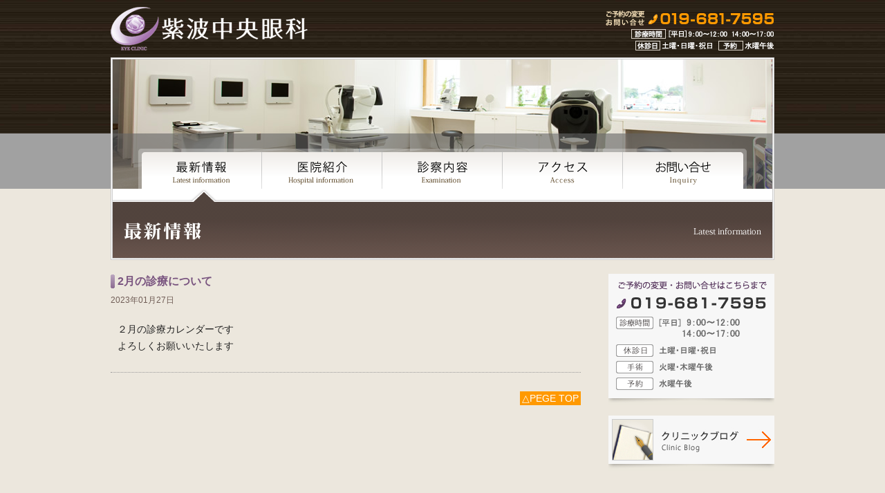

--- FILE ---
content_type: text/html; charset=UTF-8
request_url: http://shiwa-eyeclinic.com/info/11699/
body_size: 19938
content:
<!DOCTYPE html PUBLIC "-//W3C//DTD XHTML 1.0 Transitional//EN" "http://www.w3.org/TR/xhtml1/DTD/xhtml1-transitional.dtd">
<html xmlns="http://www.w3.org/1999/xhtml">
<head>
<meta http-equiv="Content-Type" content="text/html; charset=utf-8" />
<title>紫波中央眼科</title>
<meta http-equiv="content-script-type" content="text/javascript" />
<meta http-equiv="content-style-type" content="text/css" />
<meta name="keywords" lang="ja" content="眼科,紫波,岩手,オガール,地域医療,白内障,手術" />
<meta name="description" content="「紫波中央眼科」があって本当に良かったと喜んでいただける医院を目指します。" />
<link rel="stylesheet" type="text/css" href="http://shiwa-eyeclinic.com/wp-content/themes/shiwa/css/set.css" media="all" />
<link rel="stylesheet" type="text/css" href="http://shiwa-eyeclinic.com/wp-content/themes/shiwa/css/base.css" media="all" />
<link rel="stylesheet" type="text/css" href="http://shiwa-eyeclinic.com/wp-content/themes/shiwa/css/style.css" media="all" />
<!--[if lte IE 6]>
<script type="text/javascript" src="http://shiwa-eyeclinic.com/wp-content/themes/shiwa/js/DD_belatedPNG_0.0.8a.js"></script>
<script type="text/javascript">
  /* EXAMPLE */
  DD_belatedPNG.fix('#main_menu ,#main_menu a ,.bg_png');
</script>
<![endif]-->
<link rel="shortcut icon" href="http://shiwa-eyeclinic.com/wp-content/themes/shiwa/images/favicon.png">
<meta name='robots' content='max-image-preview:large' />
<script type="text/javascript">
/* <![CDATA[ */
window._wpemojiSettings = {"baseUrl":"https:\/\/s.w.org\/images\/core\/emoji\/15.0.3\/72x72\/","ext":".png","svgUrl":"https:\/\/s.w.org\/images\/core\/emoji\/15.0.3\/svg\/","svgExt":".svg","source":{"concatemoji":"http:\/\/shiwa-eyeclinic.com\/wp-includes\/js\/wp-emoji-release.min.js?ver=6.5.7"}};
/*! This file is auto-generated */
!function(i,n){var o,s,e;function c(e){try{var t={supportTests:e,timestamp:(new Date).valueOf()};sessionStorage.setItem(o,JSON.stringify(t))}catch(e){}}function p(e,t,n){e.clearRect(0,0,e.canvas.width,e.canvas.height),e.fillText(t,0,0);var t=new Uint32Array(e.getImageData(0,0,e.canvas.width,e.canvas.height).data),r=(e.clearRect(0,0,e.canvas.width,e.canvas.height),e.fillText(n,0,0),new Uint32Array(e.getImageData(0,0,e.canvas.width,e.canvas.height).data));return t.every(function(e,t){return e===r[t]})}function u(e,t,n){switch(t){case"flag":return n(e,"\ud83c\udff3\ufe0f\u200d\u26a7\ufe0f","\ud83c\udff3\ufe0f\u200b\u26a7\ufe0f")?!1:!n(e,"\ud83c\uddfa\ud83c\uddf3","\ud83c\uddfa\u200b\ud83c\uddf3")&&!n(e,"\ud83c\udff4\udb40\udc67\udb40\udc62\udb40\udc65\udb40\udc6e\udb40\udc67\udb40\udc7f","\ud83c\udff4\u200b\udb40\udc67\u200b\udb40\udc62\u200b\udb40\udc65\u200b\udb40\udc6e\u200b\udb40\udc67\u200b\udb40\udc7f");case"emoji":return!n(e,"\ud83d\udc26\u200d\u2b1b","\ud83d\udc26\u200b\u2b1b")}return!1}function f(e,t,n){var r="undefined"!=typeof WorkerGlobalScope&&self instanceof WorkerGlobalScope?new OffscreenCanvas(300,150):i.createElement("canvas"),a=r.getContext("2d",{willReadFrequently:!0}),o=(a.textBaseline="top",a.font="600 32px Arial",{});return e.forEach(function(e){o[e]=t(a,e,n)}),o}function t(e){var t=i.createElement("script");t.src=e,t.defer=!0,i.head.appendChild(t)}"undefined"!=typeof Promise&&(o="wpEmojiSettingsSupports",s=["flag","emoji"],n.supports={everything:!0,everythingExceptFlag:!0},e=new Promise(function(e){i.addEventListener("DOMContentLoaded",e,{once:!0})}),new Promise(function(t){var n=function(){try{var e=JSON.parse(sessionStorage.getItem(o));if("object"==typeof e&&"number"==typeof e.timestamp&&(new Date).valueOf()<e.timestamp+604800&&"object"==typeof e.supportTests)return e.supportTests}catch(e){}return null}();if(!n){if("undefined"!=typeof Worker&&"undefined"!=typeof OffscreenCanvas&&"undefined"!=typeof URL&&URL.createObjectURL&&"undefined"!=typeof Blob)try{var e="postMessage("+f.toString()+"("+[JSON.stringify(s),u.toString(),p.toString()].join(",")+"));",r=new Blob([e],{type:"text/javascript"}),a=new Worker(URL.createObjectURL(r),{name:"wpTestEmojiSupports"});return void(a.onmessage=function(e){c(n=e.data),a.terminate(),t(n)})}catch(e){}c(n=f(s,u,p))}t(n)}).then(function(e){for(var t in e)n.supports[t]=e[t],n.supports.everything=n.supports.everything&&n.supports[t],"flag"!==t&&(n.supports.everythingExceptFlag=n.supports.everythingExceptFlag&&n.supports[t]);n.supports.everythingExceptFlag=n.supports.everythingExceptFlag&&!n.supports.flag,n.DOMReady=!1,n.readyCallback=function(){n.DOMReady=!0}}).then(function(){return e}).then(function(){var e;n.supports.everything||(n.readyCallback(),(e=n.source||{}).concatemoji?t(e.concatemoji):e.wpemoji&&e.twemoji&&(t(e.twemoji),t(e.wpemoji)))}))}((window,document),window._wpemojiSettings);
/* ]]> */
</script>
<style id='wp-emoji-styles-inline-css' type='text/css'>

	img.wp-smiley, img.emoji {
		display: inline !important;
		border: none !important;
		box-shadow: none !important;
		height: 1em !important;
		width: 1em !important;
		margin: 0 0.07em !important;
		vertical-align: -0.1em !important;
		background: none !important;
		padding: 0 !important;
	}
</style>
<link rel='stylesheet' id='wp-block-library-css' href='http://shiwa-eyeclinic.com/wp-includes/css/dist/block-library/style.min.css?ver=6.5.7' type='text/css' media='all' />
<style id='classic-theme-styles-inline-css' type='text/css'>
/*! This file is auto-generated */
.wp-block-button__link{color:#fff;background-color:#32373c;border-radius:9999px;box-shadow:none;text-decoration:none;padding:calc(.667em + 2px) calc(1.333em + 2px);font-size:1.125em}.wp-block-file__button{background:#32373c;color:#fff;text-decoration:none}
</style>
<style id='global-styles-inline-css' type='text/css'>
body{--wp--preset--color--black: #000000;--wp--preset--color--cyan-bluish-gray: #abb8c3;--wp--preset--color--white: #ffffff;--wp--preset--color--pale-pink: #f78da7;--wp--preset--color--vivid-red: #cf2e2e;--wp--preset--color--luminous-vivid-orange: #ff6900;--wp--preset--color--luminous-vivid-amber: #fcb900;--wp--preset--color--light-green-cyan: #7bdcb5;--wp--preset--color--vivid-green-cyan: #00d084;--wp--preset--color--pale-cyan-blue: #8ed1fc;--wp--preset--color--vivid-cyan-blue: #0693e3;--wp--preset--color--vivid-purple: #9b51e0;--wp--preset--gradient--vivid-cyan-blue-to-vivid-purple: linear-gradient(135deg,rgba(6,147,227,1) 0%,rgb(155,81,224) 100%);--wp--preset--gradient--light-green-cyan-to-vivid-green-cyan: linear-gradient(135deg,rgb(122,220,180) 0%,rgb(0,208,130) 100%);--wp--preset--gradient--luminous-vivid-amber-to-luminous-vivid-orange: linear-gradient(135deg,rgba(252,185,0,1) 0%,rgba(255,105,0,1) 100%);--wp--preset--gradient--luminous-vivid-orange-to-vivid-red: linear-gradient(135deg,rgba(255,105,0,1) 0%,rgb(207,46,46) 100%);--wp--preset--gradient--very-light-gray-to-cyan-bluish-gray: linear-gradient(135deg,rgb(238,238,238) 0%,rgb(169,184,195) 100%);--wp--preset--gradient--cool-to-warm-spectrum: linear-gradient(135deg,rgb(74,234,220) 0%,rgb(151,120,209) 20%,rgb(207,42,186) 40%,rgb(238,44,130) 60%,rgb(251,105,98) 80%,rgb(254,248,76) 100%);--wp--preset--gradient--blush-light-purple: linear-gradient(135deg,rgb(255,206,236) 0%,rgb(152,150,240) 100%);--wp--preset--gradient--blush-bordeaux: linear-gradient(135deg,rgb(254,205,165) 0%,rgb(254,45,45) 50%,rgb(107,0,62) 100%);--wp--preset--gradient--luminous-dusk: linear-gradient(135deg,rgb(255,203,112) 0%,rgb(199,81,192) 50%,rgb(65,88,208) 100%);--wp--preset--gradient--pale-ocean: linear-gradient(135deg,rgb(255,245,203) 0%,rgb(182,227,212) 50%,rgb(51,167,181) 100%);--wp--preset--gradient--electric-grass: linear-gradient(135deg,rgb(202,248,128) 0%,rgb(113,206,126) 100%);--wp--preset--gradient--midnight: linear-gradient(135deg,rgb(2,3,129) 0%,rgb(40,116,252) 100%);--wp--preset--font-size--small: 13px;--wp--preset--font-size--medium: 20px;--wp--preset--font-size--large: 36px;--wp--preset--font-size--x-large: 42px;--wp--preset--spacing--20: 0.44rem;--wp--preset--spacing--30: 0.67rem;--wp--preset--spacing--40: 1rem;--wp--preset--spacing--50: 1.5rem;--wp--preset--spacing--60: 2.25rem;--wp--preset--spacing--70: 3.38rem;--wp--preset--spacing--80: 5.06rem;--wp--preset--shadow--natural: 6px 6px 9px rgba(0, 0, 0, 0.2);--wp--preset--shadow--deep: 12px 12px 50px rgba(0, 0, 0, 0.4);--wp--preset--shadow--sharp: 6px 6px 0px rgba(0, 0, 0, 0.2);--wp--preset--shadow--outlined: 6px 6px 0px -3px rgba(255, 255, 255, 1), 6px 6px rgba(0, 0, 0, 1);--wp--preset--shadow--crisp: 6px 6px 0px rgba(0, 0, 0, 1);}:where(.is-layout-flex){gap: 0.5em;}:where(.is-layout-grid){gap: 0.5em;}body .is-layout-flex{display: flex;}body .is-layout-flex{flex-wrap: wrap;align-items: center;}body .is-layout-flex > *{margin: 0;}body .is-layout-grid{display: grid;}body .is-layout-grid > *{margin: 0;}:where(.wp-block-columns.is-layout-flex){gap: 2em;}:where(.wp-block-columns.is-layout-grid){gap: 2em;}:where(.wp-block-post-template.is-layout-flex){gap: 1.25em;}:where(.wp-block-post-template.is-layout-grid){gap: 1.25em;}.has-black-color{color: var(--wp--preset--color--black) !important;}.has-cyan-bluish-gray-color{color: var(--wp--preset--color--cyan-bluish-gray) !important;}.has-white-color{color: var(--wp--preset--color--white) !important;}.has-pale-pink-color{color: var(--wp--preset--color--pale-pink) !important;}.has-vivid-red-color{color: var(--wp--preset--color--vivid-red) !important;}.has-luminous-vivid-orange-color{color: var(--wp--preset--color--luminous-vivid-orange) !important;}.has-luminous-vivid-amber-color{color: var(--wp--preset--color--luminous-vivid-amber) !important;}.has-light-green-cyan-color{color: var(--wp--preset--color--light-green-cyan) !important;}.has-vivid-green-cyan-color{color: var(--wp--preset--color--vivid-green-cyan) !important;}.has-pale-cyan-blue-color{color: var(--wp--preset--color--pale-cyan-blue) !important;}.has-vivid-cyan-blue-color{color: var(--wp--preset--color--vivid-cyan-blue) !important;}.has-vivid-purple-color{color: var(--wp--preset--color--vivid-purple) !important;}.has-black-background-color{background-color: var(--wp--preset--color--black) !important;}.has-cyan-bluish-gray-background-color{background-color: var(--wp--preset--color--cyan-bluish-gray) !important;}.has-white-background-color{background-color: var(--wp--preset--color--white) !important;}.has-pale-pink-background-color{background-color: var(--wp--preset--color--pale-pink) !important;}.has-vivid-red-background-color{background-color: var(--wp--preset--color--vivid-red) !important;}.has-luminous-vivid-orange-background-color{background-color: var(--wp--preset--color--luminous-vivid-orange) !important;}.has-luminous-vivid-amber-background-color{background-color: var(--wp--preset--color--luminous-vivid-amber) !important;}.has-light-green-cyan-background-color{background-color: var(--wp--preset--color--light-green-cyan) !important;}.has-vivid-green-cyan-background-color{background-color: var(--wp--preset--color--vivid-green-cyan) !important;}.has-pale-cyan-blue-background-color{background-color: var(--wp--preset--color--pale-cyan-blue) !important;}.has-vivid-cyan-blue-background-color{background-color: var(--wp--preset--color--vivid-cyan-blue) !important;}.has-vivid-purple-background-color{background-color: var(--wp--preset--color--vivid-purple) !important;}.has-black-border-color{border-color: var(--wp--preset--color--black) !important;}.has-cyan-bluish-gray-border-color{border-color: var(--wp--preset--color--cyan-bluish-gray) !important;}.has-white-border-color{border-color: var(--wp--preset--color--white) !important;}.has-pale-pink-border-color{border-color: var(--wp--preset--color--pale-pink) !important;}.has-vivid-red-border-color{border-color: var(--wp--preset--color--vivid-red) !important;}.has-luminous-vivid-orange-border-color{border-color: var(--wp--preset--color--luminous-vivid-orange) !important;}.has-luminous-vivid-amber-border-color{border-color: var(--wp--preset--color--luminous-vivid-amber) !important;}.has-light-green-cyan-border-color{border-color: var(--wp--preset--color--light-green-cyan) !important;}.has-vivid-green-cyan-border-color{border-color: var(--wp--preset--color--vivid-green-cyan) !important;}.has-pale-cyan-blue-border-color{border-color: var(--wp--preset--color--pale-cyan-blue) !important;}.has-vivid-cyan-blue-border-color{border-color: var(--wp--preset--color--vivid-cyan-blue) !important;}.has-vivid-purple-border-color{border-color: var(--wp--preset--color--vivid-purple) !important;}.has-vivid-cyan-blue-to-vivid-purple-gradient-background{background: var(--wp--preset--gradient--vivid-cyan-blue-to-vivid-purple) !important;}.has-light-green-cyan-to-vivid-green-cyan-gradient-background{background: var(--wp--preset--gradient--light-green-cyan-to-vivid-green-cyan) !important;}.has-luminous-vivid-amber-to-luminous-vivid-orange-gradient-background{background: var(--wp--preset--gradient--luminous-vivid-amber-to-luminous-vivid-orange) !important;}.has-luminous-vivid-orange-to-vivid-red-gradient-background{background: var(--wp--preset--gradient--luminous-vivid-orange-to-vivid-red) !important;}.has-very-light-gray-to-cyan-bluish-gray-gradient-background{background: var(--wp--preset--gradient--very-light-gray-to-cyan-bluish-gray) !important;}.has-cool-to-warm-spectrum-gradient-background{background: var(--wp--preset--gradient--cool-to-warm-spectrum) !important;}.has-blush-light-purple-gradient-background{background: var(--wp--preset--gradient--blush-light-purple) !important;}.has-blush-bordeaux-gradient-background{background: var(--wp--preset--gradient--blush-bordeaux) !important;}.has-luminous-dusk-gradient-background{background: var(--wp--preset--gradient--luminous-dusk) !important;}.has-pale-ocean-gradient-background{background: var(--wp--preset--gradient--pale-ocean) !important;}.has-electric-grass-gradient-background{background: var(--wp--preset--gradient--electric-grass) !important;}.has-midnight-gradient-background{background: var(--wp--preset--gradient--midnight) !important;}.has-small-font-size{font-size: var(--wp--preset--font-size--small) !important;}.has-medium-font-size{font-size: var(--wp--preset--font-size--medium) !important;}.has-large-font-size{font-size: var(--wp--preset--font-size--large) !important;}.has-x-large-font-size{font-size: var(--wp--preset--font-size--x-large) !important;}
.wp-block-navigation a:where(:not(.wp-element-button)){color: inherit;}
:where(.wp-block-post-template.is-layout-flex){gap: 1.25em;}:where(.wp-block-post-template.is-layout-grid){gap: 1.25em;}
:where(.wp-block-columns.is-layout-flex){gap: 2em;}:where(.wp-block-columns.is-layout-grid){gap: 2em;}
.wp-block-pullquote{font-size: 1.5em;line-height: 1.6;}
</style>
<link rel="https://api.w.org/" href="https://shiwa-eyeclinic.com/wp-json/" /><link rel="EditURI" type="application/rsd+xml" title="RSD" href="https://shiwa-eyeclinic.com/xmlrpc.php?rsd" />
<meta name="generator" content="WordPress 6.5.7" />
<link rel="canonical" href="https://shiwa-eyeclinic.com/info/11699/" />
<link rel='shortlink' href='https://shiwa-eyeclinic.com/?p=11699' />
<link rel="alternate" type="application/json+oembed" href="https://shiwa-eyeclinic.com/wp-json/oembed/1.0/embed?url=https%3A%2F%2Fshiwa-eyeclinic.com%2Finfo%2F11699%2F" />
<link rel="alternate" type="text/xml+oembed" href="https://shiwa-eyeclinic.com/wp-json/oembed/1.0/embed?url=https%3A%2F%2Fshiwa-eyeclinic.com%2Finfo%2F11699%2F&#038;format=xml" />
</head>

<body>
<div id="page_outer">
<!--a name="top" id="top"></a-->

  <!--▼ヘッダセット▼-->
  <div id="header" class="cl">
    <div id="h_logo"><h1><a href="https://shiwa-eyeclinic.com/"><img src="http://shiwa-eyeclinic.com/wp-content/themes/shiwa/images/logo.gif" width="285" height="63" alt="紫波中央眼科" /></a></h1></div>
    <div id="h_info"><img src="http://shiwa-eyeclinic.com/wp-content/themes/shiwa/images/head_add4.png" width="244" height="58" alt="ご予約の変更・お問い合せは電話番号019-681-7595" /></div>
  </div>
  <!--▲ヘッダセット▲-->
    
  <!--▼タイトルメニューSET▼-->
  <div id="main_outer">
    <div id="info_main">
      <div id="main_menu">
      <ul>
        <li><a href="https://shiwa-eyeclinic.com/info/" id="menuP01"><span>最新情報</span></a></li>
        <li><a href="https://shiwa-eyeclinic.com/about/" id="menuP02"><span>医院紹介</span></a></li>
        <li><a href="https://shiwa-eyeclinic.com/examination/" id="menuP03"><span>診察内容</span></a></li>
        <li><a href="https://shiwa-eyeclinic.com/access/" id="menuP04"><span>アクセス</span></a></li>
        <li><a href="https://shiwa-eyeclinic.com/reservation/" id="menuP05"><span>ご予約の変更・お問い合せ</span></a></li>
      </ul>
      </div>
      <div class="clear"></div>
    </div>
    <h2><img src="http://shiwa-eyeclinic.com/wp-content/themes/shiwa/images/info_mainttl.jpg" width="956" height="100" alt="最新情報" /></h2>
  </div>
  <!--▲タイトルメニューSET▲-->

  <div id="cont_outer">
    
    <!--▼コンテンツ▼-->
    <div id="column01">
    
      <div id="post-269" class="post-269 post type-post hentry category-news1">


        <h3 class="entry-title">2月の診療について</h3>
        <div class="entry-meta">2023年01月27日</div><!-- .entry-meta -->
        <div class="entry-content">

<p>２月の診療カレンダーです</p>
<p>よろしくお願いいたします</p>
<p><a href="http://shiwa-eyeclinic.sakura.ne.jp/production/wp-content/uploads//IMG_E6392.jpg"><img fetchpriority="high" decoding="async" class="alignnone size-medium wp-image-11718" src="http://shiwa-eyeclinic.sakura.ne.jp/production/wp-content/uploads//IMG_E6392-300x225.jpg" alt="" width="300" height="225" /></a></p>
    

        </div><!-- .entry-content -->
      </div><!-- #post-## -->

      <p class="pagetop"><a href="#top">△PEGE TOP</a></p>
            
    </div>

    <div id="column02">
      <div class="column02_BOX">
      <p><img src="http://shiwa-eyeclinic.com/wp-content/themes/shiwa/images/side_info3.gif" width="240" alt="ご予約の変更・お問い合せは電話番号019-681-7595" /></p>
      </div>
      <div class="column02_BOX">
      <p><a href="https://shiwa-eyeclinic.com/blog/"><img src="http://shiwa-eyeclinic.com/wp-content/themes/shiwa/images/side_blog.jpg" width="240" height="70" alt="クリニックブログ" /></a></p>
      </div>
    </div>

    <div class="clear"></div>
    <!--▲コンテンツ▲-->
  </div>

﻿
</div>
  
<!--▼フッタセット▼-->
<div id="footer">
  <div id="footer_inner" class="cl">
    <div id="ft_menu">
    <ul>
      <li><a href="https://shiwa-eyeclinic.com/">TOP</a></li>
      <li><a href="https://shiwa-eyeclinic.com/info/">最新情報</a></li>
      <li><a href="https://shiwa-eyeclinic.com/about/">医院紹介</a></li>
      <li><a href="https://shiwa-eyeclinic.com/examination/">診察内容</a></li>
      <li><a href="https://shiwa-eyeclinic.com/access/">アクセス</a></li>
      <li><a href="https://shiwa-eyeclinic.com/reservation/">ご予約の変更・お問い合せ</a></li>
      <li><a href="https://shiwa-eyeclinic.com/blog/" style="color:#CDB5D2;">クリニックブログ</a></li>
    </ul>
    </div>  
    <div id="ft_logo" class="cl">
      <div id="ft_logo_inner01">
      <p><a href="https://shiwa-eyeclinic.com/"><img src="http://shiwa-eyeclinic.com/wp-content/themes/shiwa/images/logo_s.jpg" width="171" height="38" alt="紫波中央眼科" /></a></p>
      </div>
      <div id="ft_logo_inner02">
      <p>〒028-3318　紫波郡紫波町紫波中央駅前2丁目3－3<br />
      TEL:019-681-7595　FAX:019-681-7596</p>
      </div>
      <div class="clear"></div>
      <p id="coryright">Copyright (C) Shiwa chuou ganka. All Rights Reserved.</p>
    <div class="clear"></div>
    </div>
  </div>
</div>
<!--▲フッタセット▲-->
  
</body>
</html>


--- FILE ---
content_type: text/css
request_url: http://shiwa-eyeclinic.com/wp-content/themes/shiwa/css/common.css
body_size: 8399
content:
@charset "utf-8";
/*** 汎用スタイル ***/

/* フロート画像(右) */
img.flright {
	display: block;
	line-height: normal;
	float: right;
	margin: 0 0 5px 10px;}

/* フロート画像(左) */
img.flleft {
	display: block;
	line-height: normal;
	float: left;
	margin: 0 10px 5px 0;}

/* フローと画像マージンなし */
img.img_fll {
	display: block;
	line-height: normal;
	float: left;
	margin:0;}
img.img_flr {
	display: block;
	line-height: normal;
	float: right;
	margin:0;}

/* フロート画像の次ブロックでフロートクリア */
.clear {
	clear: both;
	font-size: 1px;
	height: 1px;
	line-height: 1px;}

/* フロートブロック内クリア */
.cl {
	display: inline-block;}   
.cl:after {
	content: "";
	display: block;
	clear: both;}   


/* フロートリスト */
ul.flt85, ul.flt100, ul.flt135, ul.flt200, ul.flt48per {
	list-style-type: none;
}
.flt85 li, .flt100 li, .flt135 li, .flt200 li, .flt48per li {
	float: left;
	white-space: nowrap;
	overflow: hidden;
}
.flt85 li { width: 85px; }
.flt100 li { width: 100px; }
.flt135 li { width: 135px; }
.flt200 li { width: 200px; }
.flt48per li { width: 48%; }

/*** 文字装飾 ***/
/* よく使う文字色 */
.fc_F66 { color: #F66; }
.fc_09c { color:#09C}
.fc_F00 { color: #F00; }
.fc_96F { color: #96F; }
.fc_F60 { color: #F60; }
.fc_3C9 { color: #3C9; }
.fc_C00 { color: #C00; }
.fc_00C { color: #00C; }
.fc_500 { color: #550000; }
.fc_fc0 { color:#FC0;}
.fc_063{ color:#063;}
.fc_999{ color:#999;}
.fc_900{ color:#900;}

/* 独自font設定 */
.black_bold{
   font-size:100%;
   color:#333333;
   font-weight:bold;}
.red_bold {
   font-size: 110%; 
   color: #FF0000;
   font-weight: bold;
   margin:0;}
.orange {
   font-size: 130%;
   color: #fe9901;
   font-weight: bold;}
.attention{
   font-size:80%;
   color:#666666;
   font-weight:bold;}
.bold{ font-weight:bold;}
.page_copy{
	font-size:120%;
	font-weight:bold;}
   
/* 独自sh */
.stitle01{
   width:425px !important;
   width /**/:440px;
   font-size:15px;
   font-weight:bold;
   margin:0 0 15px 0;
   padding:3px 0 7px 15px;
   color:#79547F;
   font-family:"ＭＳ Ｐ明朝", "MS PMincho", "ヒラギノ明朝 Pro W3", "Hiragino Mincho Pro", serif;
   background-image:url(../images/sec_ttlibg02.gif);
   background-position: left bottom;
   background-repeat:no-repeat;}
.stitle02{
   font-size:120%;
   font-weight:bold;
   text-align:center;
   padding:0;
   margin:0 0 1em 0;
   color:#46392C;}
.stitle03{
   font-size:120%;
   font-weight:bold;
   text-align:left;
   padding:0;
   margin:0 0 1em 0;
   color:#46392C;}


/* 文字インデント共通付加 */
.font_ind{text-indent:1em;}

/* 文字擬似アライン */
.center{ text-align:center; }
.right{ text-align:right; }
.left{ text-align:left; }


/* 文字サイズ */
.fsxxlarge { font-size: 150%; }
.fsxlarge { font-size: 140%; }
.fslarge { font-size: 120%; }
.fssmall01 { font-size: 90%; }
.fssmall02 { font-size: 80%; }

/* 行間 */
#contents p { line-height: 1.5em; }
#contents ul, 
#contents ol, 
#contents dl { line-height:1.5em; }
#contents h2,
#contents h3,
#contents h4,
#contents h5,
#contents h6 { line-height: 1.2em; }

/**  上付き文字  **/
.vert {vertical-align : super ;}

/* 文字種 */
.ffmono { font-family: "ＭＳ ゴシック", "Osaka－等幅", mono; }


/*** 水平線 ***/
hr {
	height: 1px;
	border-top-style: none;
	border-left-style: none;
	border-right-style: none;
	border-bottom: solid 1px #C9C9C9;}
hr.dashedline {
	height: 1px;
	border-top-style: none;
	border-left-style: none;
	border-right-style: none;
	border-bottom: dashed 1px #C9C9C9;}
hr.dottedline {
	height: 1px;
	border-top-style: none;
	border-left-style: none;
	border-right-style: none;
	border-bottom: dotted 1px #C9C9C9;}


/*** テーブル ***/
/* ネストしたテーブルで上位テーブルのスタイルを受け継がないようにする */
.tbl_clear {
	background: none;
	border-top-style: none;
	border-left-style: none;
	border-bottom-style: none;
	border-right-style: none;
}
.tbl_clear td, .tbl_clear th {
	background: none;
	padding: 0;
	border-top-style: none;
	border-left-style: none;
	border-bottom-style: none;
	border-right-style: none;
}

/* 汎用テーブル type1 */
.tbl_type01 {
	width:100%;
	border:solid 1px #DDD;
}
.tbl_type01 th, .tbl_type01 td {
	padding: 2px 3px 2px 6px;
	line-height: 1.5;
	border:solid 1px #DDD;
	text-align: left;
	vertical-align: top;
}
.tbl_type01 th {
	font-weight:normal;
	background-color: #D6F1F0;
}
/* 汎用テーブル type1 内のテーブルはスタイルをクリア */
.tbl_type01 td table {
	border-top: none;
	border-left: none;
}
.tbl_type01 td table td {
	border-right: none;
	border-bottom: none;
}

/*** 各種リスト ***/
/* リストマークなし */
ul.txtlistnone {
	list-style-type: none;
	margin-left: 0;
}
ul.txtlistnone ul { /* ネストされたリストはインデント */
	list-style-type: none;
	margin-left: 2.5em;
}

/* 1文字目をリストマークにする */
ul.jisage1 {
	list-style-type: none;
	line-height: 1.5;
}
ul.jisage1 li {
	padding-left: 2em;
	text-indent:-1.5em;
}

/* リストマーク付太文字リスト */
ul.jisage2 {
    list-style-position:inside;
	list-style-type: disc;
	margin: 0 0 10px 20px;
}
ul.jisage2 li {
	text-indent:-1em;
	font-weight:bold;
}

/* ●リストマーク付リスト */
ul.jisage3 {
    list-style-position:inside;
	list-style-type:disc;
	margin: 0 0 10px 20px;
}
ul.jisage3 li {
	text-indent:-1em;
	font-weight:normal;
	font-size:90%;
}

/* ■リストマーク付リスト */
ul.jisage4 {
    list-style-position:inside;
	list-style-type:square;
	margin: 0 0 10px 20px;
}
ul.jisage4 li {
	text-indent:-1em;
	color:#900;
	font-weight: bold;
}


/* 一般的なUL・OLリスト */
ul.normalul { margin-left: 2.2em; line-height: 1.6; }
ul.normalul ul { margin-left: 2.2em; line-height: 1.6; }
ol.normalol { margin-left: 2em; line-height: 1.6; }
ol.normalol ol { margin-left: 2em; list-style-type: decimal-leading-zero; }


/* 一般的なDLリスト */
dl.dllistnone dd {
	margin-left: 2em;
	margin-bottom: .6em;}

.dl_standard01{
    margin:0 0 1em 0;
	line-height:1.3;}
dl.dl_standard01 dt{
    font-size:100%;
	font-weight:bold;
	color:#6C5533;
	border-left:3px solid #6C5533;
	padding:0 0 0 8px;
	margin-bottom:0.5em;}
.dl_standard01 dd{
    font-weight:normal;
	margin:0 0 0.5em 1.5em;}
.dl_standard01 span{ font-weight:bold; margin:0 0.5em 0 0;}

.dl_standard02{
    margin:0 0 1em 0;
	line-height:1.5em;}
dl.dl_standard02 dt{
    font-size:90%;
	font-weight:bold;
	color:#550000;}
.dl_standard02 dd{
	margin:-1.3em 0 0 4em;
    font-weight:normal;}


/** マージン＋ボールド（リード文用） **/
.lead01{
    margin-bottom: 0.5em;
	font-weight: bold;}
	
.lead02{
    margin-bottom: 1em;
	font-weight: bold;
	color: #0099cc;}

/* マージン */
.mgb05 { margin-bottom: 0.5em; }
.mgb10 { margin-bottom: 1em; }
.mgb15 { margin-bottom: 1.5em; }
.mgb20 { margin-bottom: 2em; }
.mgb30 { margin-bottom: 3em; }

.mtb05 { margin-top: 0.5em; }
.mtb10 { margin-top: 1em; }
.mtb15 { margin-top: 1.5em; }
.mtb20 { margin-top: 2em; }
.mtb30 { margin-top: 3em; }

.mtgb10_05 { margin: 1em 0 0.5em 0; }
.mtgb10_10 { margin: 1em 0; }
.mtgb15_10 { margin: 1.5em 0 1em 0; }
.mtgb20_10 { margin: 2em 0 1em 0; }

.mlb05 { margin-left: 0.5em; }
.mlb10 { margin-left: 1em; }
.mlb15 { margin-left: 1.5em; }
.mlb20 { margin-left: 2em; }
.mlb30 { margin-left: 3em; }

.mlrb05 { margin-left: 0.5em; margin-right: 0.5em; }
.mlrb10 { margin-left: 1em; margin-right: 1em; }
.mlrb15 { margin-left: 1.5em; margin-right: 1.5em; }
.mlrb20 { margin-left: 2em; margin-right: 2em; }
.mlrb30 { margin-left: 3em; margin-right: 3em; }



/**** 共通ページオブジェクト ****/

/* ページトップへ */
.pagetop {
	float: right;
	display:inline-block;
	margin-bottom:25px;
	text-align:right;}
.pagetop a{
	display:block;
	padding:2px 3px;
	text-decoration:none;
	color:#FFF;
	background-color:#FF9900;}
.pagetop span{ display:none;}
.pagetop a:hover{
	color:#997c9e;}
	
/* パンくず */
#bread_link{
	width:910px !important;
	width /**/:950px;
	margin:0 0 20px 0;
	padding:10px 20px;
	text-align:left;
	background-image:url(../images/sec_line.gif);
	background-position:bottom;
	background-repeat:no-repeat;}
#bread_link p{ font-size:12px;}
#bread_link a{
	text-decoration:none;
	color:#185998;}
#bread_link a:hover{
	color:#999;}

--- FILE ---
content_type: text/css
request_url: http://shiwa-eyeclinic.com/wp-content/themes/shiwa/css/parts_header.css
body_size: 400
content:
@charset "utf-8";

/*** ヘッダー ***/
#header {
    width: 960px;
	height:73px !important;
	height /**/:83px;
	margin:0 auto;
	padding:10px 0 0 0;
	text-align:left;
	text-align:right;
	z-index: 10;}
#header img { display: block; }

#h_logo{
	width:285px;
	height:63px;
	margin:0;
	float:left;}

#h_info{
	width:244px;
	height:58px !important;
	height /**/:63px;
	margin:5px 0 0 0;
	float:right;}


--- FILE ---
content_type: text/css
request_url: http://shiwa-eyeclinic.com/wp-content/themes/shiwa/css/parts_menu.css
body_size: 2045
content:
@charset "utf-8";
/*** メインメニュー ***/
/*共通*/
#main_menu ul, #head_menu ul { list-style-type: none; }
#main_menu li, #head_menu li{ display: inline; }
#main_menu a, #head_menu a{ display: block; overflow: hidden;}
#main_menu a span, #head_menu a span{display:none;}
/*個別*/
#main_menu{
     width:870px !important;
	 width /**/:954px;
	 height:53px !important;
	 height /**/:80px;
	 padding:27px 42px 0 42px;
	 background: no-repeat top url(../images/m_menubg.png);
	 margin:0;
	 overflow:hidden;}
#main_menu li a { float: left; width:174px; height: 53px; margin:0; background-image:url(../images/main_menu.png); background-repeat: no-repeat; }
a#menuP01 { background-position: 0px 0px;}
a#menuP02 { background-position: -174px 0px;}
a#menuP03 { background-position: -348px 0px;}
a#menuP04 { background-position: -522px 0px;}
a#menuP05 { background-position: -696px 0px;}
a#menuP01:hover { background-position: 0px -53px;}
a#menuP02:hover { background-position: -174px -53px;}
a#menuP03:hover { background-position: -348px -53px;}
a#menuP04:hover { background-position: -522px -53px;}
a#menuP05:hover { background-position: -696px -53px;}


/*フッタナビ*/
#ft_menu{
	width:960px;
	height:26px !important;
	height /**/:36px;
	text-align:left;
	margin:0 0 10px 0;}
#ft_menu ul{
	list-style:none;}
#ft_menu li{
	display:inline-block;
	border-left:dotted 1px #FFF;
	padding:0 0.5em;
	font-size:12px;
	float:left;}
#ft_menu li a{
	color:#fff;
	text-decoration:none;}
#ft_menu li a:hover{
	color:#DABD5C;}


/*サイドナビ*/
#side_nav{
	width:214px !important;
	width /**/:240px;
	padding:13px 10px;
	text-align:left;
	background-color:#FFF;}
#side_nav ul{
	line-height:1.5;
	list-style:none;}
#side_nav li{
	border-bottom:dotted 1px #CCC;
	padding:0 0 0.5em 0;
	margin-bottom:0.8em;}
#side_nav li a{
	color:#783423;
	padding-left:30px;
	font-size:110%;
	text-decoration:none;
	background-image:url(../images/sec_navicon.gif);
	background-repeat:no-repeat;
	background-position:0 50%;}
#side_nav li a:hover{
	color:#f86a08;}
